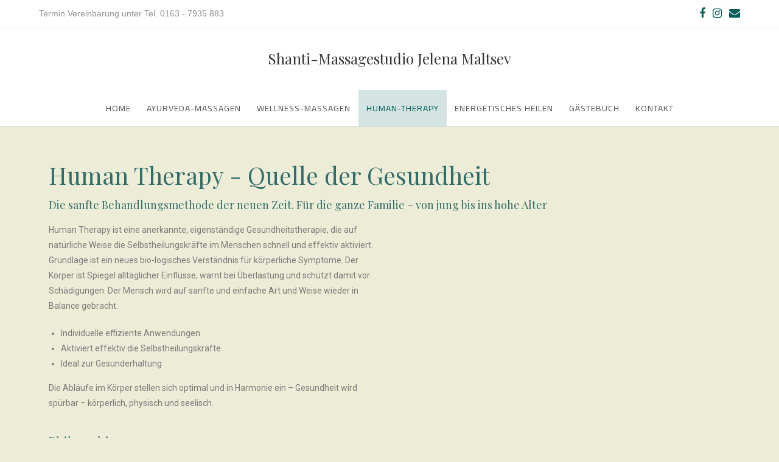

--- FILE ---
content_type: text/html
request_url: https://shanti-massagestudio.de/humantherapie/
body_size: 12219
content:

<!DOCTYPE html>
<html class="html" lang="de-DE">
<head>
	<meta charset="UTF-8">
	<link rel="profile" href="http://gmpg.org/xfn/11">

	<title>Human-Therapy - Shanti-Massagestudio Jelena Maltsev</title>
<!-- Jetpack Site Verification Tags -->
<meta name="google-site-verification" content="gOponNXED-smdaix-Q0DVthTNCmecIiwzIZJI_6tkyI" />
<meta name="viewport" content="width=device-width, initial-scale=1">
<!-- This site is optimized with the Yoast SEO plugin v11.8 - https://yoast.com/wordpress/plugins/seo/ -->
<link rel="canonical" href="https://shanti-massagestudio.de/humantherapie/" />
<meta property="og:locale" content="de_DE" />
<meta property="og:type" content="article" />
<meta property="og:title" content="Human-Therapy - Shanti-Massagestudio Jelena Maltsev" />
<meta property="og:description" content="Human Therapy &#8211; Quelle der Gesundheit Die sanfte Behandlungsmethode der neuen Zeit. Für die ganze Familie – von jung bis ins hohe Alter Human Therapy ist eine anerkannte, eigenständige Gesundheitstherapie, die auf natürliche Weise die Selbstheilungskräfte im Menschen schnell und effektiv aktiviert. Grundlage ist ein neues bio-logisches Verständnis für körperliche Symptome. Der Körper ist Spiegel &hellip;" />
<meta property="og:url" content="https://shanti-massagestudio.de/humantherapie/" />
<meta property="og:site_name" content="Shanti-Massagestudio Jelena Maltsev" />
<meta name="twitter:card" content="summary" />
<meta name="twitter:description" content="Human Therapy &#8211; Quelle der Gesundheit Die sanfte Behandlungsmethode der neuen Zeit. Für die ganze Familie – von jung bis ins hohe Alter Human Therapy ist eine anerkannte, eigenständige Gesundheitstherapie, die auf natürliche Weise die Selbstheilungskräfte im Menschen schnell und effektiv aktiviert. Grundlage ist ein neues bio-logisches Verständnis für körperliche Symptome. Der Körper ist Spiegel [&hellip;]" />
<meta name="twitter:title" content="Human-Therapy - Shanti-Massagestudio Jelena Maltsev" />
<script type='application/ld+json' class='yoast-schema-graph yoast-schema-graph--main'>{"@context":"https://schema.org","@graph":[{"@type":["Person","Organization"],"@id":"https://shanti-massagestudio.de/#/schema/person/01a0202d18516137a6f9d6eb8858b7d8","name":"adminelena","image":{"@type":"ImageObject","@id":"https://shanti-massagestudio.de/#personlogo","url":"https://i0.wp.com/shanti-massagestudio.de/wp-content/uploads/2018/07/IMG_20180526_164308.jpg?fit=1198%2C1598&ssl=1","width":1198,"height":1598,"caption":"adminelena"},"logo":{"@id":"https://shanti-massagestudio.de/#personlogo"},"sameAs":[]},{"@type":"WebSite","@id":"https://shanti-massagestudio.de/#website","url":"https://shanti-massagestudio.de/","name":"Shanti-Massagestudio Jelena Maltsev","publisher":{"@id":"https://shanti-massagestudio.de/#/schema/person/01a0202d18516137a6f9d6eb8858b7d8"},"potentialAction":{"@type":"SearchAction","target":"https://shanti-massagestudio.de/?s={search_term_string}","query-input":"required name=search_term_string"}},{"@type":"WebPage","@id":"https://shanti-massagestudio.de/humantherapie/#webpage","url":"https://shanti-massagestudio.de/humantherapie/","inLanguage":"de-DE","name":"Human-Therapy - Shanti-Massagestudio Jelena Maltsev","isPartOf":{"@id":"https://shanti-massagestudio.de/#website"},"datePublished":"2019-06-10T13:00:42+00:00","dateModified":"2025-05-18T14:36:23+00:00"}]}</script>
<!-- / Yoast SEO plugin. -->

<link rel='dns-prefetch' href='//s0.wp.com' />
<link rel='dns-prefetch' href='//secure.gravatar.com' />
<link rel='dns-prefetch' href='//fonts.googleapis.com' />
<link rel='dns-prefetch' href='//s.w.org' />
<link rel="alternate" type="application/rss+xml" title="Shanti-Massagestudio Jelena Maltsev &raquo; Feed" href="https://shanti-massagestudio.de/feed/" />
<link rel="alternate" type="application/rss+xml" title="Shanti-Massagestudio Jelena Maltsev &raquo; Kommentar-Feed" href="https://shanti-massagestudio.de/comments/feed/" />
		<script type="text/javascript">
			window._wpemojiSettings = {"baseUrl":"https:\/\/s.w.org\/images\/core\/emoji\/12.0.0-1\/72x72\/","ext":".png","svgUrl":"https:\/\/s.w.org\/images\/core\/emoji\/12.0.0-1\/svg\/","svgExt":".svg","source":{"concatemoji":"https:\/\/shanti-massagestudio.de\/wp-includes\/js\/wp-emoji-release.min.js?ver=5.2.2"}};
			!function(a,b,c){function d(a,b){var c=String.fromCharCode;l.clearRect(0,0,k.width,k.height),l.fillText(c.apply(this,a),0,0);var d=k.toDataURL();l.clearRect(0,0,k.width,k.height),l.fillText(c.apply(this,b),0,0);var e=k.toDataURL();return d===e}function e(a){var b;if(!l||!l.fillText)return!1;switch(l.textBaseline="top",l.font="600 32px Arial",a){case"flag":return!(b=d([55356,56826,55356,56819],[55356,56826,8203,55356,56819]))&&(b=d([55356,57332,56128,56423,56128,56418,56128,56421,56128,56430,56128,56423,56128,56447],[55356,57332,8203,56128,56423,8203,56128,56418,8203,56128,56421,8203,56128,56430,8203,56128,56423,8203,56128,56447]),!b);case"emoji":return b=d([55357,56424,55356,57342,8205,55358,56605,8205,55357,56424,55356,57340],[55357,56424,55356,57342,8203,55358,56605,8203,55357,56424,55356,57340]),!b}return!1}function f(a){var c=b.createElement("script");c.src=a,c.defer=c.type="text/javascript",b.getElementsByTagName("head")[0].appendChild(c)}var g,h,i,j,k=b.createElement("canvas"),l=k.getContext&&k.getContext("2d");for(j=Array("flag","emoji"),c.supports={everything:!0,everythingExceptFlag:!0},i=0;i<j.length;i++)c.supports[j[i]]=e(j[i]),c.supports.everything=c.supports.everything&&c.supports[j[i]],"flag"!==j[i]&&(c.supports.everythingExceptFlag=c.supports.everythingExceptFlag&&c.supports[j[i]]);c.supports.everythingExceptFlag=c.supports.everythingExceptFlag&&!c.supports.flag,c.DOMReady=!1,c.readyCallback=function(){c.DOMReady=!0},c.supports.everything||(h=function(){c.readyCallback()},b.addEventListener?(b.addEventListener("DOMContentLoaded",h,!1),a.addEventListener("load",h,!1)):(a.attachEvent("onload",h),b.attachEvent("onreadystatechange",function(){"complete"===b.readyState&&c.readyCallback()})),g=c.source||{},g.concatemoji?f(g.concatemoji):g.wpemoji&&g.twemoji&&(f(g.twemoji),f(g.wpemoji)))}(window,document,window._wpemojiSettings);
		</script>
		<style type="text/css">
img.wp-smiley,
img.emoji {
	display: inline !important;
	border: none !important;
	box-shadow: none !important;
	height: 1em !important;
	width: 1em !important;
	margin: 0 .07em !important;
	vertical-align: -0.1em !important;
	background: none !important;
	padding: 0 !important;
}
</style>
	<link rel='stylesheet' id='wp-block-library-css'  href='https://shanti-massagestudio.de/wp-includes/css/dist/block-library/style.min.css?ver=5.2.2' type='text/css' media='all' />
<link rel='stylesheet' id='wp-block-library-theme-css'  href='https://shanti-massagestudio.de/wp-includes/css/dist/block-library/theme.min.css?ver=5.2.2' type='text/css' media='all' />
<link rel='stylesheet' id='contact-form-7-css'  href='https://shanti-massagestudio.de/wp-content/plugins/contact-form-7/includes/css/styles.css?ver=5.1.4' type='text/css' media='all' />
<link rel='stylesheet' id='font-awesome-css'  href='https://shanti-massagestudio.de/wp-content/themes/oceanwp/assets/css/third/font-awesome.min.css?ver=4.7.0' type='text/css' media='all' />
<link rel='stylesheet' id='simple-line-icons-css'  href='https://shanti-massagestudio.de/wp-content/themes/oceanwp/assets/css/third/simple-line-icons.min.css?ver=2.4.0' type='text/css' media='all' />
<link rel='stylesheet' id='magnific-popup-css'  href='https://shanti-massagestudio.de/wp-content/themes/oceanwp/assets/css/third/magnific-popup.min.css?ver=1.0.0' type='text/css' media='all' />
<link rel='stylesheet' id='slick-css'  href='https://shanti-massagestudio.de/wp-content/themes/oceanwp/assets/css/third/slick.min.css?ver=1.6.0' type='text/css' media='all' />
<link rel='stylesheet' id='oceanwp-style-css'  href='https://shanti-massagestudio.de/wp-content/themes/oceanwp/assets/css/style.min.css?ver=1.6.10' type='text/css' media='all' />
<link rel='stylesheet' id='oceanwp-google-font-playfair-display-css'  href='//fonts.googleapis.com/css?family=Playfair+Display%3A100%2C200%2C300%2C400%2C500%2C600%2C700%2C800%2C900%2C100i%2C200i%2C300i%2C400i%2C500i%2C600i%2C700i%2C800i%2C900i&#038;subset=latin&#038;ver=5.2.2' type='text/css' media='all' />
<link rel='stylesheet' id='oceanwp-google-font-cairo-css'  href='//fonts.googleapis.com/css?family=Cairo%3A100%2C200%2C300%2C400%2C500%2C600%2C700%2C800%2C900%2C100i%2C200i%2C300i%2C400i%2C500i%2C600i%2C700i%2C800i%2C900i&#038;subset=latin&#038;ver=5.2.2' type='text/css' media='all' />
<link rel='stylesheet' id='elementor-icons-css'  href='https://shanti-massagestudio.de/wp-content/plugins/elementor/assets/lib/eicons/css/elementor-icons.min.css?ver=5.3.0' type='text/css' media='all' />
<link rel='stylesheet' id='elementor-animations-css'  href='https://shanti-massagestudio.de/wp-content/plugins/elementor/assets/lib/animations/animations.min.css?ver=2.6.8' type='text/css' media='all' />
<link rel='stylesheet' id='elementor-frontend-css'  href='https://shanti-massagestudio.de/wp-content/plugins/elementor/assets/css/frontend.min.css?ver=2.6.8' type='text/css' media='all' />
<link rel='stylesheet' id='elementor-global-css'  href='https://shanti-massagestudio.de/wp-content/uploads/elementor/css/global.css?ver=1565338850' type='text/css' media='all' />
<link rel='stylesheet' id='oe-widgets-style-css'  href='https://shanti-massagestudio.de/wp-content/plugins/ocean-extra/assets/css/widgets.css?ver=5.2.2' type='text/css' media='all' />
<link rel='stylesheet' id='social-logos-css'  href='https://shanti-massagestudio.de/wp-content/plugins/jetpack/_inc/social-logos/social-logos.min.css?ver=1' type='text/css' media='all' />
<link rel='stylesheet' id='google-fonts-1-css'  href='https://fonts.googleapis.com/css?family=Playfair+Display%3A100%2C100italic%2C200%2C200italic%2C300%2C300italic%2C400%2C400italic%2C500%2C500italic%2C600%2C600italic%2C700%2C700italic%2C800%2C800italic%2C900%2C900italic%7CRoboto%3A100%2C100italic%2C200%2C200italic%2C300%2C300italic%2C400%2C400italic%2C500%2C500italic%2C600%2C600italic%2C700%2C700italic%2C800%2C800italic%2C900%2C900italic&#038;ver=5.2.2' type='text/css' media='all' />
<link rel='stylesheet' id='jetpack_css-css'  href='https://shanti-massagestudio.de/wp-content/plugins/jetpack/css/jetpack.css?ver=7.6' type='text/css' media='all' />
<script type='text/javascript' src='https://shanti-massagestudio.de/wp-includes/js/jquery/jquery.js?ver=1.12.4-wp'></script>
<script type='text/javascript' src='https://shanti-massagestudio.de/wp-includes/js/jquery/jquery-migrate.min.js?ver=1.4.1'></script>
<script type='text/javascript'>
/* <![CDATA[ */
var wpgmza_google_api_status = {"message":"Enqueued","code":"ENQUEUED"};
/* ]]> */
</script>
<script type='text/javascript' src='https://shanti-massagestudio.de/wp-content/plugins/wp-google-maps/wpgmza_data.js?ver=5.2.2'></script>
<link rel='https://api.w.org/' href='https://shanti-massagestudio.de/wp-json/' />
<link rel="EditURI" type="application/rsd+xml" title="RSD" href="https://shanti-massagestudio.de/xmlrpc.php?rsd" />
<link rel="wlwmanifest" type="application/wlwmanifest+xml" href="https://shanti-massagestudio.de/wp-includes/wlwmanifest.xml" /> 
<meta name="generator" content="WordPress 5.2.2" />
<link rel='shortlink' href='https://wp.me/P6LO9j-d7' />
<link rel="alternate" type="application/json+oembed" href="https://shanti-massagestudio.de/wp-json/oembed/1.0/embed?url=https%3A%2F%2Fshanti-massagestudio.de%2Fhumantherapie%2F" />
<link rel="alternate" type="text/xml+oembed" href="https://shanti-massagestudio.de/wp-json/oembed/1.0/embed?url=https%3A%2F%2Fshanti-massagestudio.de%2Fhumantherapie%2F&#038;format=xml" />

<link rel='dns-prefetch' href='//v0.wordpress.com'/>
<link rel='dns-prefetch' href='//i0.wp.com'/>
<link rel='dns-prefetch' href='//i1.wp.com'/>
<link rel='dns-prefetch' href='//i2.wp.com'/>
<style type='text/css'>img#wpstats{display:none}</style><!-- OceanWP CSS -->
<style type="text/css">
/* General CSS */a:hover,a.light:hover,.theme-heading .text::before,#top-bar-content >a:hover,#top-bar-social li.oceanwp-email a:hover,#site-navigation-wrap .dropdown-menu >li >a:hover,#site-header.medium-header #medium-searchform button:hover,.oceanwp-mobile-menu-icon a:hover,.blog-entry.post .blog-entry-header .entry-title a:hover,.blog-entry.post .blog-entry-readmore a:hover,.blog-entry.thumbnail-entry .blog-entry-category a,ul.meta li a:hover,.dropcap,.single nav.post-navigation .nav-links .title,body .related-post-title a:hover,body #wp-calendar caption,body .contact-info-widget.default i,body .contact-info-widget.big-icons i,body .custom-links-widget .oceanwp-custom-links li a:hover,body .custom-links-widget .oceanwp-custom-links li a:hover:before,body .posts-thumbnails-widget li a:hover,body .social-widget li.oceanwp-email a:hover,.comment-author .comment-meta .comment-reply-link,#respond #cancel-comment-reply-link:hover,#footer-widgets .footer-box a:hover,#footer-bottom a:hover,#footer-bottom #footer-bottom-menu a:hover,.sidr a:hover,.sidr-class-dropdown-toggle:hover,.sidr-class-menu-item-has-children.active >a,.sidr-class-menu-item-has-children.active >a >.sidr-class-dropdown-toggle,input[type=checkbox]:checked:before{color:rgba(0,94,88,0.7)}input[type="button"],input[type="reset"],input[type="submit"],button[type="submit"],.button,#site-navigation-wrap .dropdown-menu >li.btn >a >span,.thumbnail:hover i,.post-quote-content,.omw-modal .omw-close-modal,body .contact-info-widget.big-icons li:hover i,body div.wpforms-container-full .wpforms-form input[type=submit],body div.wpforms-container-full .wpforms-form button[type=submit],body div.wpforms-container-full .wpforms-form .wpforms-page-button{background-color:rgba(0,94,88,0.7)}.widget-title{border-color:rgba(0,94,88,0.7)}blockquote{border-color:rgba(0,94,88,0.7)}#searchform-dropdown{border-color:rgba(0,94,88,0.7)}.dropdown-menu .sub-menu{border-color:rgba(0,94,88,0.7)}.blog-entry.large-entry .blog-entry-readmore a:hover{border-color:rgba(0,94,88,0.7)}.oceanwp-newsletter-form-wrap input[type="email"]:focus{border-color:rgba(0,94,88,0.7)}.social-widget li.oceanwp-email a:hover{border-color:rgba(0,94,88,0.7)}#respond #cancel-comment-reply-link:hover{border-color:rgba(0,94,88,0.7)}body .contact-info-widget.big-icons li:hover i{border-color:rgba(0,94,88,0.7)}#footer-widgets .oceanwp-newsletter-form-wrap input[type="email"]:focus{border-color:rgba(0,94,88,0.7)}input[type="button"]:hover,input[type="reset"]:hover,input[type="submit"]:hover,button[type="submit"]:hover,input[type="button"]:focus,input[type="reset"]:focus,input[type="submit"]:focus,button[type="submit"]:focus,.button:hover,#site-navigation-wrap .dropdown-menu >li.btn >a:hover >span,.post-quote-author,.omw-modal .omw-close-modal:hover,body div.wpforms-container-full .wpforms-form input[type=submit]:hover,body div.wpforms-container-full .wpforms-form button[type=submit]:hover,body div.wpforms-container-full .wpforms-form .wpforms-page-button:hover{background-color:#005e58}body,.has-parallax-footer:not(.separate-layout) #main{background-color:#ededd7}body{background-position:top center}a:hover{color:#005e58}.boxed-layout #wrap,.boxed-layout .parallax-footer,.boxed-layout .owp-floating-bar{width:1566px}.boxed-layout #wrap,.separate-layout .content-area,.separate-layout .widget-area .sidebar-box,body.separate-blog.separate-layout #blog-entries >*,body.separate-blog.separate-layout .oceanwp-pagination,body.separate-blog.separate-layout .blog-entry.grid-entry .blog-entry-inner,.has-parallax-footer:not(.separate-layout) #main{background-color:#ededd0}.separate-layout .content-area,.separate-layout.content-left-sidebar .content-area,.content-both-sidebars.scs-style .content-area,.separate-layout.content-both-sidebars.ssc-style .content-area,body.separate-blog.separate-layout #blog-entries >*,body.separate-blog.separate-layout .oceanwp-pagination,body.separate-blog.separate-layout .blog-entry.grid-entry .blog-entry-inner{padding:0}.separate-layout.content-full-width .content-area{padding:0 !important}.container{width:1822px}@media only screen and (min-width:960px){.content-area,.content-left-sidebar .content-area{width:100%}}.page-header .page-header-title,.page-header.background-image-page-header .page-header-title{color:#ffffff}.site-breadcrumbs a:hover,.background-image-page-header .site-breadcrumbs a:hover{color:#005e58}body .theme-button,body input[type="submit"],body button[type="submit"],body button,body .button,body div.wpforms-container-full .wpforms-form input[type=submit],body div.wpforms-container-full .wpforms-form button[type=submit],body div.wpforms-container-full .wpforms-form .wpforms-page-button{background-color:#ffffff}body .theme-button:hover,body input[type="submit"]:hover,body button[type="submit"]:hover,body button:hover,body .button:hover,body div.wpforms-container-full .wpforms-form input[type=submit]:hover,body div.wpforms-container-full .wpforms-form input[type=submit]:active,body div.wpforms-container-full .wpforms-form button[type=submit]:hover,body div.wpforms-container-full .wpforms-form button[type=submit]:active,body div.wpforms-container-full .wpforms-form .wpforms-page-button:hover,body div.wpforms-container-full .wpforms-form .wpforms-page-button:active{background-color:#005e58}/* Top Bar CSS */#top-bar{padding:20px 0 20px 0}#top-bar-content a:hover,#top-bar-social-alt a:hover{color:#005e58}#top-bar-social li a{font-size:18px}#top-bar-social li a{color:#005e58}#top-bar-social li a:hover{color:#7f7f7f!important}/* Header CSS */#site-header{border-color:#d1d1d1}#site-header.medium-header #site-navigation-wrap .dropdown-menu >li >a{padding:0 5px 0 5px}#site-header.medium-header #site-navigation-wrap,#site-header.medium-header .oceanwp-mobile-menu-icon,.is-sticky #site-header.medium-header.is-transparent #site-navigation-wrap,.is-sticky #site-header.medium-header.is-transparent .oceanwp-mobile-menu-icon,#site-header.medium-header.is-transparent .is-sticky #site-navigation-wrap,#site-header.medium-header.is-transparent .is-sticky .oceanwp-mobile-menu-icon{background-color:#ffffff}#site-header.medium-header #medium-searchform button:hover{color:#004239}#site-header.has-header-media .overlay-header-media{background-color:#ffffff}@media (max-width:480px){#site-logo #site-logo-inner a img,#site-header.center-header #site-navigation-wrap .middle-site-logo a img{max-width:500px}}.effect-two #site-navigation-wrap .dropdown-menu >li >a.menu-link >span:after,.effect-eight #site-navigation-wrap .dropdown-menu >li >a.menu-link >span:before,.effect-eight #site-navigation-wrap .dropdown-menu >li >a.menu-link >span:after{background-color:#005e58}.effect-six #site-navigation-wrap .dropdown-menu >li >a.menu-link >span:before,.effect-six #site-navigation-wrap .dropdown-menu >li >a.menu-link >span:after{border-color:#005e58}.effect-ten #site-navigation-wrap .dropdown-menu >li >a.menu-link:hover >span,.effect-ten #site-navigation-wrap .dropdown-menu >li.sfHover >a.menu-link >span{-webkit-box-shadow:0 0 10px 4px #005e58;-moz-box-shadow:0 0 10px 4px #005e58;box-shadow:0 0 10px 4px #005e58}#site-navigation-wrap .dropdown-menu >li >a{padding:0 6px}#site-navigation-wrap .dropdown-menu >li >a:hover,.oceanwp-mobile-menu-icon a:hover,#searchform-header-replace-close:hover{color:#005e58}#site-navigation-wrap .dropdown-menu >.current-menu-item >a,#site-navigation-wrap .dropdown-menu >.current-menu-ancestor >a,#site-navigation-wrap .dropdown-menu >.current-menu-item >a:hover,#site-navigation-wrap .dropdown-menu >.current-menu-ancestor >a:hover{color:#005e58}#site-navigation-wrap .dropdown-menu >.current-menu-item >a,#site-navigation-wrap .dropdown-menu >.current-menu-ancestor >a,#site-navigation-wrap .dropdown-menu >.current-menu-item >a:hover,#site-navigation-wrap .dropdown-menu >.current-menu-ancestor >a:hover{background-color:rgba(0,94,88,0.17)}.dropdown-menu .sub-menu,#searchform-dropdown,.current-shop-items-dropdown{border-color:#005e58}.dropdown-menu ul >.current-menu-item >a.menu-link{color:rgba(0,94,88,0.17)}@media (max-width:480px){#top-bar-nav,#site-navigation-wrap,.oceanwp-social-menu,.after-header-content{display:none}.center-logo #site-logo{float:none;position:absolute;left:50%;padding:0;-webkit-transform:translateX(-50%);transform:translateX(-50%)}#site-header.center-header #site-logo,.oceanwp-mobile-menu-icon,#oceanwp-cart-sidebar-wrap{display:block}body.vertical-header-style #outer-wrap{margin:0 !important}#site-header.vertical-header{position:relative;width:100%;left:0 !important;right:0 !important}#site-header.vertical-header .has-template >#site-logo{display:block}#site-header.vertical-header #site-header-inner{display:-webkit-box;display:-webkit-flex;display:-ms-flexbox;display:flex;-webkit-align-items:center;align-items:center;padding:0;max-width:90%}#site-header.vertical-header #site-header-inner >*:not(.oceanwp-mobile-menu-icon){display:none}#site-header.vertical-header #site-header-inner >*{padding:0 !important}#site-header.vertical-header #site-header-inner #site-logo{display:block;margin:0;width:50%;text-align:left}body.rtl #site-header.vertical-header #site-header-inner #site-logo{text-align:right}#site-header.vertical-header #site-header-inner .oceanwp-mobile-menu-icon{width:50%;text-align:right}body.rtl #site-header.vertical-header #site-header-inner .oceanwp-mobile-menu-icon{text-align:left}#site-header.vertical-header .vertical-toggle,body.vertical-header-style.vh-closed #site-header.vertical-header .vertical-toggle{display:none}#site-logo.has-responsive-logo .custom-logo-link{display:none}#site-logo.has-responsive-logo .responsive-logo-link{display:block}.is-sticky #site-logo.has-sticky-logo .responsive-logo-link{display:none}.is-sticky #site-logo.has-responsive-logo .sticky-logo-link{display:block}#top-bar.has-no-content #top-bar-social.top-bar-left,#top-bar.has-no-content #top-bar-social.top-bar-right{position:inherit;left:auto;right:auto;float:none;height:auto;line-height:1.5em;margin-top:0;text-align:center}#top-bar.has-no-content #top-bar-social li{float:none;display:inline-block}.owp-cart-overlay,#side-panel-wrap a.side-panel-btn{display:none !important}}/* Footer Widgets CSS */#footer-widgets{background-color:#024740}#footer-widgets,#footer-widgets p,#footer-widgets li a:before,#footer-widgets .contact-info-widget span.oceanwp-contact-title,#footer-widgets .recent-posts-date,#footer-widgets .recent-posts-comments,#footer-widgets .widget-recent-posts-icons li .fa{color:#ffffff}#footer-widgets .footer-box a:hover,#footer-widgets a:hover{color:#dd9221}/* Footer Bottom CSS */#footer-bottom{background-color:#01352f}#footer-bottom,#footer-bottom p{color:#ffffff}#footer-bottom a:hover,#footer-bottom #footer-bottom-menu a:hover{color:#dd9e40}/* Typography CSS */#site-logo a.site-logo-text{font-family:Playfair Display;font-size:24px}#top-bar-content,#top-bar-social-alt{font-weight:400;font-size:14px;line-height:0.3}#site-navigation-wrap .dropdown-menu >li >a,#site-header.full_screen-header .fs-dropdown-menu >li >a,#site-header.top-header #site-navigation-wrap .dropdown-menu >li >a,#site-header.center-header #site-navigation-wrap .dropdown-menu >li >a,#site-header.medium-header #site-navigation-wrap .dropdown-menu >li >a,.oceanwp-mobile-menu-icon a{font-family:Cairo;font-size:14px;letter-spacing:1px}.page-header .page-header-title,.page-header.background-image-page-header .page-header-title{line-height:1}.sidebar-box .widget-title{font-size:12px}#footer-widgets .footer-box .widget-title{font-size:14px}
</style></head>

<body class="page-template-default page page-id-813 wp-embed-responsive oceanwp-theme fullscreen-mobile medium-header-style content-full-width content-max-width has-topbar page-header-disabled elementor-default elementor-page elementor-page-813">

	
	<div id="outer-wrap" class="site clr">

		
		<div id="wrap" class="clr">

			

<div id="top-bar-wrap" class="clr">

	<div id="top-bar" class="clr container">

		
		<div id="top-bar-inner" class="clr">

			
    <div id="top-bar-content" class="clr has-content top-bar-left">

        
        
            
                <span class="topbar-content">

                    Termin Vereinbarung unter Tel. 0163 - 7935 883
                </span>

            
    </div><!-- #top-bar-content -->



<div id="top-bar-social" class="clr top-bar-right">

	<ul class="clr">

		<li class="oceanwp-facebook"><a href="https://www.facebook.com" title="Facebook" target="_blank"><span class="fa fa-facebook"></span></a></li><li class="oceanwp-instagram"><a href="https://www.instagram.com" title="Instagram" target="_blank"><span class="fa fa-instagram"></span></a></li><li class="oceanwp-email"><a href="mailto:&#115;ha&#110;&#116;&#105;&#46;mas&#115;&#97;g&#101;s&#116;&#117;di&#111;&#64;gm&#97;i&#108;.&#99;&#111;m" title="E-Mail" target="_self"><span class="fa fa-envelope"></span></a></li>
	</ul>

</div><!-- #top-bar-social -->
		</div><!-- #top-bar-inner -->

		
	</div><!-- #top-bar -->

</div><!-- #top-bar-wrap -->


			
<header id="site-header" class="medium-header effect-ten clr" data-height="55">

	
		

<div id="site-header-inner" class="clr">

	
		<div class="top-header-wrap clr">
			<div class="container clr">
				<div class="top-header-inner clr">

					
						<div class="top-col clr col-1 logo-col">

							

<div id="site-logo" class="clr">

	
	<div id="site-logo-inner" class="clr">

		
			<a href="https://shanti-massagestudio.de/" rel="home" class="site-title site-logo-text">Shanti-Massagestudio Jelena Maltsev</a>

		
	</div><!-- #site-logo-inner -->

	
	
</div><!-- #site-logo -->


						</div>

					
				</div>
			</div>
		</div>

	
	<div class="bottom-header-wrap clr">

					<div id="site-navigation-wrap" class="no-top-border clr center-menu">
		
			
							<div class="container clr">
			
			<nav id="site-navigation" class="navigation main-navigation clr">

				<ul id="menu-header" class="main-menu dropdown-menu sf-menu"><li id="menu-item-719" class="menu-item menu-item-type-post_type menu-item-object-page menu-item-home menu-item-719"><a href="https://shanti-massagestudio.de/" class="menu-link"><span class="text-wrap">Home</span></a></li><li id="menu-item-717" class="menu-item menu-item-type-post_type menu-item-object-page menu-item-717"><a href="https://shanti-massagestudio.de/ayurveda-massagen/" class="menu-link"><span class="text-wrap">Ayurveda-Massagen</span></a></li><li id="menu-item-1124" class="menu-item menu-item-type-post_type menu-item-object-page menu-item-1124"><a href="https://shanti-massagestudio.de/wellness-massagen/" class="menu-link"><span class="text-wrap">Wellness-Massagen</span></a></li><li id="menu-item-821" class="menu-item menu-item-type-post_type menu-item-object-page current-menu-item page_item page-item-813 current_page_item menu-item-821"><a href="https://shanti-massagestudio.de/humantherapie/" class="menu-link"><span class="text-wrap">Human-Therapy</span></a></li><li id="menu-item-820" class="menu-item menu-item-type-post_type menu-item-object-page menu-item-820"><a href="https://shanti-massagestudio.de/energetische-behandlungen/" class="menu-link"><span class="text-wrap">Energetisches Heilen</span></a></li><li id="menu-item-720" class="menu-item menu-item-type-post_type menu-item-object-page menu-item-720"><a href="https://shanti-massagestudio.de/gaestebuch/" class="menu-link"><span class="text-wrap">Gästebuch</span></a></li><li id="menu-item-721" class="menu-item menu-item-type-post_type menu-item-object-page menu-item-721"><a href="https://shanti-massagestudio.de/oeffnungszeiten-preise/" class="menu-link"><span class="text-wrap">Kontakt</span></a></li></ul>
			</nav><!-- #site-navigation -->

							</div>
			
			
					</div><!-- #site-navigation-wrap -->
		
		
	
		
	<div class="oceanwp-mobile-menu-icon clr mobile-right">

		
		
		
		<a href="#" class="mobile-menu">
							<i class="fa fa-bars"></i>
							<span class="oceanwp-text">Menü</span>

						</a>

		
		
		
	</div><!-- #oceanwp-mobile-menu-navbar -->


		
	</div>

</div><!-- #site-header-inner -->


				
	
</header><!-- #site-header -->


						
			<main id="main" class="site-main clr">

				
	
	<div id="content-wrap" class="container clr">

		
		<div id="primary" class="content-area clr">

			
			<div id="content" class="site-content clr">

				
				
<article class="single-page-article clr">

	
<div class="entry clr">
				<div data-elementor-type="post" data-elementor-id="813" class="elementor elementor-813" data-elementor-settings="[]">
			<div class="elementor-inner">
				<div class="elementor-section-wrap">
							<section class="elementor-element elementor-element-742f6bf elementor-section-boxed elementor-section-height-default elementor-section-height-default elementor-section elementor-top-section" data-id="742f6bf" data-element_type="section">
						<div class="elementor-container elementor-column-gap-default">
				<div class="elementor-row">
				<div class="elementor-element elementor-element-99084d5 elementor-column elementor-col-100 elementor-top-column" data-id="99084d5" data-element_type="column">
			<div class="elementor-column-wrap  elementor-element-populated">
					<div class="elementor-widget-wrap">
				<div class="elementor-element elementor-element-a0a6687 elementor-widget elementor-widget-heading" data-id="a0a6687" data-element_type="widget" data-widget_type="heading.default">
				<div class="elementor-widget-container">
			<h1 class="elementor-heading-title elementor-size-xl">Human Therapy - Quelle der Gesundheit</h1>		</div>
				</div>
						</div>
			</div>
		</div>
						</div>
			</div>
		</section>
				<section class="elementor-element elementor-element-716b80c elementor-section-boxed elementor-section-height-default elementor-section-height-default elementor-section elementor-top-section" data-id="716b80c" data-element_type="section">
						<div class="elementor-container elementor-column-gap-default">
				<div class="elementor-row">
				<div class="elementor-element elementor-element-cf9002a elementor-column elementor-col-100 elementor-top-column" data-id="cf9002a" data-element_type="column">
			<div class="elementor-column-wrap  elementor-element-populated">
					<div class="elementor-widget-wrap">
				<div class="elementor-element elementor-element-3ff6c2a elementor-widget elementor-widget-heading" data-id="3ff6c2a" data-element_type="widget" data-widget_type="heading.default">
				<div class="elementor-widget-container">
			<h3 class="elementor-heading-title elementor-size-default">Die sanfte Behandlungsmethode der neuen Zeit. Für die ganze Familie – von jung bis ins hohe Alter</h3>		</div>
				</div>
						</div>
			</div>
		</div>
						</div>
			</div>
		</section>
				<section class="elementor-element elementor-element-c0a702e elementor-section-boxed elementor-section-height-default elementor-section-height-default elementor-section elementor-top-section" data-id="c0a702e" data-element_type="section">
						<div class="elementor-container elementor-column-gap-default">
				<div class="elementor-row">
				<div class="elementor-element elementor-element-2d02433 elementor-column elementor-col-50 elementor-top-column" data-id="2d02433" data-element_type="column">
			<div class="elementor-column-wrap  elementor-element-populated">
					<div class="elementor-widget-wrap">
				<div class="elementor-element elementor-element-7df55ba elementor-widget elementor-widget-text-editor" data-id="7df55ba" data-element_type="widget" data-widget_type="text-editor.default">
				<div class="elementor-widget-container">
					<div class="elementor-text-editor elementor-clearfix"><p>Human Therapy ist eine anerkannte, eigenständige Gesundheitstherapie, die auf natürliche Weise die Selbstheilungskräfte im Menschen schnell und effektiv aktiviert. Grundlage ist ein neues bio-logisches Verständnis für körperliche Symptome. Der Körper ist Spiegel alltäglicher Einflüsse, warnt bei Überlastung und schützt damit vor Schädigungen. Der Mensch wird auf sanfte und einfache Art und Weise wieder in Balance gebracht.</p><ul><li>Individuelle effiziente Anwendungen</li><li>Aktiviert effektiv die Selbstheilungskräfte</li><li>Ideal zur Gesunderhaltung</li></ul><p>Die Abläufe im Körper stellen sich optimal und in Harmonie ein – Gesundheit wird spürbar – körperlich, physisch und seelisch.</p></div>
				</div>
				</div>
						</div>
			</div>
		</div>
				<div class="elementor-element elementor-element-4dd8f5a elementor-column elementor-col-50 elementor-top-column" data-id="4dd8f5a" data-element_type="column">
			<div class="elementor-column-wrap  elementor-element-populated">
					<div class="elementor-widget-wrap">
				<div class="elementor-element elementor-element-100be6e elementor-widget elementor-widget-text-editor" data-id="100be6e" data-element_type="widget" data-widget_type="text-editor.default">
				<div class="elementor-widget-container">
					<div class="elementor-text-editor elementor-clearfix"></div>
				</div>
				</div>
						</div>
			</div>
		</div>
						</div>
			</div>
		</section>
				<section class="elementor-element elementor-element-f71c121 elementor-section-boxed elementor-section-height-default elementor-section-height-default elementor-section elementor-top-section" data-id="f71c121" data-element_type="section">
						<div class="elementor-container elementor-column-gap-default">
				<div class="elementor-row">
				<div class="elementor-element elementor-element-43168e7 elementor-column elementor-col-100 elementor-top-column" data-id="43168e7" data-element_type="column">
			<div class="elementor-column-wrap  elementor-element-populated">
					<div class="elementor-widget-wrap">
				<div class="elementor-element elementor-element-5780551 elementor-widget elementor-widget-heading" data-id="5780551" data-element_type="widget" data-widget_type="heading.default">
				<div class="elementor-widget-container">
			<h2 class="elementor-heading-title elementor-size-default">Philosophie</h2>		</div>
				</div>
						</div>
			</div>
		</div>
						</div>
			</div>
		</section>
				<section class="elementor-element elementor-element-ed9bdf4 elementor-section-boxed elementor-section-height-default elementor-section-height-default elementor-section elementor-top-section" data-id="ed9bdf4" data-element_type="section">
						<div class="elementor-container elementor-column-gap-default">
				<div class="elementor-row">
				<div class="elementor-element elementor-element-e61d6c6 elementor-column elementor-col-100 elementor-top-column" data-id="e61d6c6" data-element_type="column">
			<div class="elementor-column-wrap  elementor-element-populated">
					<div class="elementor-widget-wrap">
				<div class="elementor-element elementor-element-587746c elementor-widget elementor-widget-text-editor" data-id="587746c" data-element_type="widget" data-widget_type="text-editor.default">
				<div class="elementor-widget-container">
					<div class="elementor-text-editor elementor-clearfix"><p>Der Körper ist Spiegel unserer Einflüsse. Maßgeblich für unsere Gesundheit ist die Summe aller positiven und negativen alltäglichen Einflüsse. Symbolisch ein leeres Wasserglas für die frei verfügbare Energie eines Menschen. Das Glas ist bei jedem gleich groß – unabhängig von Alter, Geschlecht und Größe. Die Füllstandshöhe im Wasserglas ist das Maß Ihrer Gesundheit.</p><p>Negative Ereignisse wie körperliche Überanstrengung, Probleme und Sorgen in der Familie, Stress im Alltag, Konflikte, Mobbing in der Schule und Arbeit … sind z.B. Einflüsse, die Ihr Wasserglas füllen. Ein Glas läuft über, wenn die Summe der negativen Einflüsse zu viel wird. Reaktionen des Körpers, wie z.B. Spannung und Schmerz, sind zur Warnung notwendig.</p><p>Human Therapy löst die Spannungen natürlich. Das Glas wird effektiv und nachhaltig geleert. Die neu freigesetzte Energie bewirkt Wohlbefinden und Gesundheit.</p><p>Positive Auswirkungen:</p><ul><li>Selbstbewußtsein steigern</li><li>Flexibilität ausbauen</li><li>Lebensfreue Leben</li></ul><p>Selbstbestimmte Handlungsfähigkeit schafft Freiraum für Familie, Partnerschaft, Freunde, Arbeit und Finanzen.</p><p>Berührt wird mit Händen und Worten.</p></div>
				</div>
				</div>
						</div>
			</div>
		</div>
						</div>
			</div>
		</section>
				<section class="elementor-element elementor-element-58da43a elementor-section-boxed elementor-section-height-default elementor-section-height-default elementor-section elementor-top-section" data-id="58da43a" data-element_type="section">
						<div class="elementor-container elementor-column-gap-default">
				<div class="elementor-row">
				<div class="elementor-element elementor-element-5b0849e elementor-column elementor-col-100 elementor-top-column" data-id="5b0849e" data-element_type="column">
			<div class="elementor-column-wrap  elementor-element-populated">
					<div class="elementor-widget-wrap">
				<div class="elementor-element elementor-element-938e5f1 elementor-widget elementor-widget-heading" data-id="938e5f1" data-element_type="widget" data-widget_type="heading.default">
				<div class="elementor-widget-container">
			<h2 class="elementor-heading-title elementor-size-default">Anwendung</h2>		</div>
				</div>
						</div>
			</div>
		</div>
						</div>
			</div>
		</section>
				<section class="elementor-element elementor-element-abc1e6e elementor-section-boxed elementor-section-height-default elementor-section-height-default elementor-section elementor-top-section" data-id="abc1e6e" data-element_type="section">
						<div class="elementor-container elementor-column-gap-default">
				<div class="elementor-row">
				<div class="elementor-element elementor-element-5c5cf20 elementor-column elementor-col-100 elementor-top-column" data-id="5c5cf20" data-element_type="column">
			<div class="elementor-column-wrap  elementor-element-populated">
					<div class="elementor-widget-wrap">
				<div class="elementor-element elementor-element-e2485ac elementor-widget elementor-widget-text-editor" data-id="e2485ac" data-element_type="widget" data-widget_type="text-editor.default">
				<div class="elementor-widget-container">
					<div class="elementor-text-editor elementor-clearfix"><p>Die Anwendung ist natürlich, positiv und nachhaltig. Die Effektivität basiert auf einer manuellen Körper-Punkt-Aktivierung, kombiniert mit kraftvollen Mentaltechniken.</p><p><strong>Natürlich:</strong> Feine, gezielte Impulse werden über bestimmte Muskeln und Sehnen mit den Fingern ausgeführt. Nach dieser Aktivierung reguliert sich der Körper in individuellen Pausen in sein Gleichgewicht.</p><p>Die Anwendung kann auf der Kleidung ausgeführt werden.</p><p><strong>Positiv: </strong>Neu freigesetzte Kraft bewirkt positive Lösungen. Gesundheit entsteht in einer natürlichen Ordnung</p><p><strong>Nachhaltig: </strong>Neue Freiräume genießen, innere Ruhe und Gelassenheit leben, eigene Kraft und Energie spüren.</p></div>
				</div>
				</div>
						</div>
			</div>
		</div>
						</div>
			</div>
		</section>
				<section class="elementor-element elementor-element-906792d elementor-section-boxed elementor-section-height-default elementor-section-height-default elementor-section elementor-top-section" data-id="906792d" data-element_type="section">
						<div class="elementor-container elementor-column-gap-default">
				<div class="elementor-row">
				<div class="elementor-element elementor-element-af50b12 elementor-column elementor-col-100 elementor-top-column" data-id="af50b12" data-element_type="column">
			<div class="elementor-column-wrap  elementor-element-populated">
					<div class="elementor-widget-wrap">
				<div class="elementor-element elementor-element-3e328b5 elementor-widget elementor-widget-heading" data-id="3e328b5" data-element_type="widget" data-widget_type="heading.default">
				<div class="elementor-widget-container">
			<h2 class="elementor-heading-title elementor-size-default">Wirkungsbereiche</h2>		</div>
				</div>
						</div>
			</div>
		</div>
						</div>
			</div>
		</section>
				<section class="elementor-element elementor-element-d1051c7 elementor-section-boxed elementor-section-height-default elementor-section-height-default elementor-section elementor-top-section" data-id="d1051c7" data-element_type="section">
						<div class="elementor-container elementor-column-gap-default">
				<div class="elementor-row">
				<div class="elementor-element elementor-element-7705ab2 elementor-column elementor-col-100 elementor-top-column" data-id="7705ab2" data-element_type="column">
			<div class="elementor-column-wrap  elementor-element-populated">
					<div class="elementor-widget-wrap">
				<div class="elementor-element elementor-element-ab6ed29 elementor-widget elementor-widget-text-editor" data-id="ab6ed29" data-element_type="widget" data-widget_type="text-editor.default">
				<div class="elementor-widget-container">
					<div class="elementor-text-editor elementor-clearfix"><p>Einflussbereiche am und im Körper. Human Therapy fördert die Lebensqualität, das Wohlbefinden und die Gesundheit z.B. in folgenden Körperbereichen:</p><ul><li>Kopf:</li><li>Augen und Ohren</li><li>Nase und Nasennebenhöhlen</li><li>Mund, Kiefer, Gaumen, Rachen</li><li>Oberkörper:</li><li>Nacken, Schulter und Rücken</li><li>Arme und Hände</li><li>Becken, Hüfte und Leiste</li><li>Beine</li><li>Ober- und Unterschenkel</li><li>Knie, Knöchel und Füße</li><li>Stressregulation</li><li>körperlich, psychisch und seelisch</li><li>Positive Stimulation</li><li>Herz, Lunge, Magen, Leber und Galle</li><li>Bauchspeicheldrüse und Milz</li><li>Blase und Nieren</li><li>Dünn- und Dickdarm</li><li>Lymphflussaktivierung im gesamten Körper</li></ul><p> </p><ul><li>Entspannung und Handlungsfähigkeit im Alltag</li><li>Leistungssteigerung in vielen Bereichen (Beruf, Schule, Sport etc.)</li><li>Positive Regulation der Rhythmen von Schlaf, Herz, Atmung und Verdauung</li><li>Stabilisierung und Erweiterung der Konzentrationsfähigkeit in jedem Alter.</li><li>Human Therapy wirkt natürlich, positiv und nachhaltig</li><li>Gemeinsam die persönliche Kraft entwickeln. Gesundheit genießen, Freiraum nutzen für individuelle Ziele und Wünsche.</li><li>Gesundheit erlangen</li><li>Selbstbewusstsein steigern</li><li>Flexibilität ausbauen</li><li>Stabilität festigen</li><li>Innere Ruhe und Gelassenheit leben</li><li>Neue Dynamik, Kraft und Energie spüren</li></ul></div>
				</div>
				</div>
						</div>
			</div>
		</div>
						</div>
			</div>
		</section>
						</div>
			</div>
		</div>
		<div class="sharedaddy sd-sharing-enabled"><div class="robots-nocontent sd-block sd-social sd-social-icon sd-sharing"><h3 class="sd-title">Sharen mit:</h3><div class="sd-content"><ul><li class="share-twitter"><a rel="nofollow noopener noreferrer" data-shared="sharing-twitter-813" class="share-twitter sd-button share-icon no-text" href="https://shanti-massagestudio.de/humantherapie/?share=twitter" target="_blank" title="Klick, um über Twitter zu teilen"><span></span><span class="sharing-screen-reader-text">Klick, um über Twitter zu teilen (Wird in neuem Fenster geöffnet)</span></a></li><li class="share-facebook"><a rel="nofollow noopener noreferrer" data-shared="sharing-facebook-813" class="share-facebook sd-button share-icon no-text" href="https://shanti-massagestudio.de/humantherapie/?share=facebook" target="_blank" title="Klick, um auf Facebook zu teilen"><span></span><span class="sharing-screen-reader-text">Klick, um auf Facebook zu teilen (Wird in neuem Fenster geöffnet)</span></a></li><li class="share-end"></li></ul></div></div></div>	</div> 
</article>
				
			</div><!-- #content -->

			
		</div><!-- #primary -->

		
	</div><!-- #content-wrap -->

	

        </main><!-- #main -->

        
        
        
            
<footer id="footer" class="site-footer">

    
    <div id="footer-inner" class="clr">

        

<div id="footer-widgets" class="oceanwp-row clr">

	
	<div class="footer-widgets-inner container">

        			<div class="footer-box span_1_of_4 col col-1">
				<div id="text-8" class="footer-widget widget_text clr"><h4 class="widget-title">Links</h4>			<div class="textwidget"><p><a href="http://shanti-massagestudio.de/impressum/">Impressum</a><br />
<a href="http://shanti-massagestudio.de/impressum/">Datenschutz</a><br />
<a href="http://shanti-massagestudio.de/impressum/">Cookies</a><br />
<a href="http://shanti-massagestudio.de/oeffnungszeiten-preise/">Kontakt</a></p>
<p>&nbsp;</p>
</div>
		</div>			</div><!-- .footer-one-box -->

							<div class="footer-box span_1_of_4 col col-2">
					<div id="text-11" class="footer-widget widget_text clr"><h4 class="widget-title">Öffnungszeiten</h4>			<div class="textwidget"><p>Mo, Di, Do, Fr<br />
von 9 &#8211; 17:30 Uhr<br />
Mi, Sa, So &#8211; Frei</p>
</div>
		</div>				</div><!-- .footer-one-box -->
						
							<div class="footer-box span_1_of_4 col col-3 ">
					<div id="text-10" class="footer-widget widget_text clr"><h4 class="widget-title">Kontakt</h4>			<div class="textwidget"><p>Shanti Massagen<br />
Am Spielacker 32<br />
63571 Gelnhausen<br />
Mob. 0163 &#8211; 793 5883</p>
<p>im Tusculum</p>
<p>Fitness &amp; Wellness</p>
</div>
		</div>				</div><!-- .footer-one-box -->
			
							<div class="footer-box span_1_of_4 col col-4">
					<div id="text-6" class="footer-widget widget_text clr"><h4 class="widget-title">Ratgeber</h4>			<div class="textwidget"><p><a href="http://shanti-massagestudio.de/so-ernaehren-sich-ayurveda-vata-typen-richtig/">für Vata-Typen</a><br />
<a href="http://shanti-massagestudio.de/so-ernaehren-sich-pitta-typen-richtig/">für Pitta-Typen</a><br />
<a href="http://shanti-massagestudio.de/so-ernaehren-sich-kapha-typen-richtig/">für Kapha-Typen</a><br />
<a href="http://shanti-massagestudio.de/zitronenwasser-trinken-am-besten-taeglich/">Zitronenwasser trinken</a><br />
<a href="http://shanti-massagestudio.de/ratgeber-2/">Goldene Milch</a><br />
<a href="http://shanti-massagestudio.de/fruehlingszeit-ist-kaphazeit/">Frühlingszeit</a><br />
<a href="http://shanti-massagestudio.de/sommerzeit-ist-pittazeit/">Sommerzeit</a><br />
<a href="http://shanti-massagestudio.de/im-herbst-beginnt-die-vata-zeit/">Herbstzeit</a></p>
</div>
		</div>				</div><!-- .footer-box -->
			
		
	</div><!-- .container -->

	
</div><!-- #footer-widgets -->



<div id="footer-bottom" class="clr no-footer-nav">

	
	<div id="footer-bottom-inner" class="container clr">

		
		
			<div id="copyright" class="clr" role="contentinfo">
				Copyright © 2019 Shanti-Massagestudio, Jelena Maltsev
			</div><!-- #copyright -->

		
	</div><!-- #footer-bottom-inner -->

	
</div><!-- #footer-bottom -->

        
    </div><!-- #footer-inner -->

    
</footer><!-- #footer -->            
        
                        
    </div><!-- #wrap -->

    
</div><!-- #outer-wrap -->



<a id="scroll-top" class="scroll-top-right" href="#"><span class="fa fa-angle-double-up"></span></a>



<div id="mobile-fullscreen" class="clr">

	<div id="mobile-fullscreen-inner" class="clr">

		<a href="#" class="close">
			<div class="close-icon-wrap">
				<div class="close-icon-inner"></div>
			</div>
		</a>

		<nav class="clr">

			
	<div id="mobile-nav" class="navigation clr">

		<ul id="menu-header-1" class="menu"><li class="menu-item menu-item-type-post_type menu-item-object-page menu-item-home menu-item-719"><a href="https://shanti-massagestudio.de/">Home</a></li>
<li class="menu-item menu-item-type-post_type menu-item-object-page menu-item-717"><a href="https://shanti-massagestudio.de/ayurveda-massagen/">Ayurveda-Massagen</a></li>
<li class="menu-item menu-item-type-post_type menu-item-object-page menu-item-1124"><a href="https://shanti-massagestudio.de/wellness-massagen/">Wellness-Massagen</a></li>
<li class="menu-item menu-item-type-post_type menu-item-object-page current-menu-item page_item page-item-813 current_page_item menu-item-821"><a href="https://shanti-massagestudio.de/humantherapie/" aria-current="page">Human-Therapy</a></li>
<li class="menu-item menu-item-type-post_type menu-item-object-page menu-item-820"><a href="https://shanti-massagestudio.de/energetische-behandlungen/">Energetisches Heilen</a></li>
<li class="menu-item menu-item-type-post_type menu-item-object-page menu-item-720"><a href="https://shanti-massagestudio.de/gaestebuch/">Gästebuch</a></li>
<li class="menu-item menu-item-type-post_type menu-item-object-page menu-item-721"><a href="https://shanti-massagestudio.de/oeffnungszeiten-preise/">Kontakt</a></li>
</ul>
	</div>


<div id="mobile-search" class="clr">
	<form method="get" action="https://shanti-massagestudio.de/" class="header-searchform">
		<input type="search" name="s" value="" autocomplete="off" />
					<label>Type your search<span><i></i><i></i><i></i></span></label>
							<input type="hidden" name="post_type" value="page">
			</form>
</div>
		</nav>

	</div>

</div>
	<div style="display:none">
	</div>

	<script type="text/javascript">
		window.WPCOM_sharing_counts = {"https:\/\/shanti-massagestudio.de\/humantherapie\/":813};
	</script>
				<script type='text/javascript' src='https://shanti-massagestudio.de/wp-content/plugins/jetpack/_inc/build/photon/photon.min.js?ver=20190201'></script>
<script type='text/javascript'>
/* <![CDATA[ */
var wpcf7 = {"apiSettings":{"root":"https:\/\/shanti-massagestudio.de\/wp-json\/contact-form-7\/v1","namespace":"contact-form-7\/v1"},"cached":"1"};
/* ]]> */
</script>
<script type='text/javascript' src='https://shanti-massagestudio.de/wp-content/plugins/contact-form-7/includes/js/scripts.js?ver=5.1.4'></script>
<script type='text/javascript' src='https://s0.wp.com/wp-content/js/devicepx-jetpack.js?ver=202520'></script>
<script type='text/javascript' src='https://secure.gravatar.com/js/gprofiles.js?ver=2025Mayaa'></script>
<script type='text/javascript'>
/* <![CDATA[ */
var WPGroHo = {"my_hash":""};
/* ]]> */
</script>
<script type='text/javascript' src='https://shanti-massagestudio.de/wp-content/plugins/jetpack/modules/wpgroho.js?ver=5.2.2'></script>
<script type='text/javascript' src='https://shanti-massagestudio.de/wp-includes/js/imagesloaded.min.js?ver=3.2.0'></script>
<script type='text/javascript' src='https://shanti-massagestudio.de/wp-content/themes/oceanwp/assets/js/third/magnific-popup.min.js?ver=1.6.10'></script>
<script type='text/javascript' src='https://shanti-massagestudio.de/wp-content/themes/oceanwp/assets/js/third/lightbox.min.js?ver=1.6.10'></script>
<script type='text/javascript'>
/* <![CDATA[ */
var oceanwpLocalize = {"isRTL":"","menuSearchStyle":"disabled","sidrSource":null,"sidrDisplace":"1","sidrSide":"left","sidrDropdownTarget":"icon","verticalHeaderTarget":"icon","customSelects":".woocommerce-ordering .orderby, #dropdown_product_cat, .widget_categories select, .widget_archive select, .single-product .variations_form .variations select","ajax_url":"https:\/\/shanti-massagestudio.de\/wp-admin\/admin-ajax.php"};
/* ]]> */
</script>
<script type='text/javascript' src='https://shanti-massagestudio.de/wp-content/themes/oceanwp/assets/js/main.min.js?ver=1.6.10'></script>
<script type='text/javascript' src='https://shanti-massagestudio.de/wp-includes/js/wp-embed.min.js?ver=5.2.2'></script>
<!--[if lt IE 9]>
<script type='text/javascript' src='https://shanti-massagestudio.de/wp-content/themes/oceanwp/assets/js//third/html5.min.js?ver=1.6.10'></script>
<![endif]-->
<script type='text/javascript' src='https://shanti-massagestudio.de/wp-content/plugins/elementor/assets/js/frontend-modules.min.js?ver=2.6.8'></script>
<script type='text/javascript' src='https://shanti-massagestudio.de/wp-includes/js/jquery/ui/position.min.js?ver=1.11.4'></script>
<script type='text/javascript' src='https://shanti-massagestudio.de/wp-content/plugins/elementor/assets/lib/dialog/dialog.min.js?ver=4.7.3'></script>
<script type='text/javascript' src='https://shanti-massagestudio.de/wp-content/plugins/elementor/assets/lib/waypoints/waypoints.min.js?ver=4.0.2'></script>
<script type='text/javascript' src='https://shanti-massagestudio.de/wp-content/plugins/elementor/assets/lib/swiper/swiper.min.js?ver=4.4.6'></script>
<script type='text/javascript'>
var elementorFrontendConfig = {"environmentMode":{"edit":false,"wpPreview":false},"is_rtl":false,"breakpoints":{"xs":0,"sm":480,"md":768,"lg":1025,"xl":1440,"xxl":1600},"version":"2.6.8","urls":{"assets":"https:\/\/shanti-massagestudio.de\/wp-content\/plugins\/elementor\/assets\/"},"settings":{"page":[],"general":{"elementor_global_image_lightbox":"yes","elementor_enable_lightbox_in_editor":"yes"}},"post":{"id":813,"title":"Human-Therapy","excerpt":""}};
</script>
<script type='text/javascript' src='https://shanti-massagestudio.de/wp-content/plugins/elementor/assets/js/frontend.min.js?ver=2.6.8'></script>
<script type='text/javascript'>
/* <![CDATA[ */
var sharing_js_options = {"lang":"en","counts":"1","is_stats_active":"1"};
/* ]]> */
</script>
<script type='text/javascript' src='https://shanti-massagestudio.de/wp-content/plugins/jetpack/_inc/build/sharedaddy/sharing.min.js?ver=7.6'></script>
<script type='text/javascript'>
var windowOpen;
			jQuery( document.body ).on( 'click', 'a.share-twitter', function() {
				// If there's another sharing window open, close it.
				if ( 'undefined' !== typeof windowOpen ) {
					windowOpen.close();
				}
				windowOpen = window.open( jQuery( this ).attr( 'href' ), 'wpcomtwitter', 'menubar=1,resizable=1,width=600,height=350' );
				return false;
			});
var windowOpen;
			jQuery( document.body ).on( 'click', 'a.share-facebook', function() {
				// If there's another sharing window open, close it.
				if ( 'undefined' !== typeof windowOpen ) {
					windowOpen.close();
				}
				windowOpen = window.open( jQuery( this ).attr( 'href' ), 'wpcomfacebook', 'menubar=1,resizable=1,width=600,height=400' );
				return false;
			});
</script>
<script type='text/javascript' src='https://stats.wp.com/e-202520.js' async='async' defer='defer'></script>
<script type='text/javascript'>
	_stq = window._stq || [];
	_stq.push([ 'view', {v:'ext',j:'1:7.6',blog:'100052209',post:'813',tz:'1',srv:'shanti-massagestudio.de'} ]);
	_stq.push([ 'clickTrackerInit', '100052209', '813' ]);
</script>
</body>
</html>
<!--
Performance optimized by W3 Total Cache. Learn more: https://www.w3-edge.com/products/

Page Caching using disk: enhanced 

Served from: shanti-massagestudio.de @ 2025-05-18 21:57:09 by W3 Total Cache
-->

--- FILE ---
content_type: text/css
request_url: https://shanti-massagestudio.de/wp-content/uploads/elementor/css/global.css?ver=1565338850
body_size: 375
content:
.elementor-widget-heading.elementor-widget-heading .elementor-heading-title{color:#306d68;}.elementor-widget-heading .elementor-heading-title{font-family:"Playfair Display", Sans-serif;font-weight:normal;}.elementor-widget-image .widget-image-caption{color:#7a7a7a;font-family:"Roboto", Sans-serif;font-weight:400;}.elementor-widget-text-editor{color:#7a7a7a;font-family:"Roboto", Sans-serif;font-weight:400;}.elementor-widget-text-editor.elementor-drop-cap-view-stacked .elementor-drop-cap{background-color:#306d68;}.elementor-widget-text-editor.elementor-drop-cap-view-framed .elementor-drop-cap, .elementor-widget-text-editor.elementor-drop-cap-view-default .elementor-drop-cap{color:#306d68;border-color:#306d68;}.elementor-widget-button a.elementor-button, .elementor-widget-button .elementor-button{font-family:"Roboto", Sans-serif;font-weight:500;background-color:#1d5642;}.elementor-widget-divider .elementor-divider-separator{border-top-color:#7a7a7a;}.elementor-widget-image-box .elementor-image-box-content .elementor-image-box-title{color:#306d68;font-family:"Playfair Display", Sans-serif;font-weight:normal;}.elementor-widget-image-box .elementor-image-box-content .elementor-image-box-description{color:#7a7a7a;font-family:"Roboto", Sans-serif;font-weight:400;}.elementor-widget-icon.elementor-view-stacked .elementor-icon{background-color:#306d68;}.elementor-widget-icon.elementor-view-framed .elementor-icon, .elementor-widget-icon.elementor-view-default .elementor-icon{color:#306d68;border-color:#306d68;}.elementor-widget-icon.elementor-view-framed .elementor-icon, .elementor-widget-icon.elementor-view-default .elementor-icon svg{fill:#306d68;}.elementor-widget-icon-box.elementor-view-stacked .elementor-icon{background-color:#306d68;}.elementor-widget-icon-box.elementor-view-framed .elementor-icon, .elementor-widget-icon-box.elementor-view-default .elementor-icon{fill:#306d68;color:#306d68;border-color:#306d68;}.elementor-widget-icon-box .elementor-icon-box-content .elementor-icon-box-title{color:#306d68;font-family:"Playfair Display", Sans-serif;font-weight:normal;}.elementor-widget-icon-box .elementor-icon-box-content .elementor-icon-box-description{color:#7a7a7a;font-family:"Roboto", Sans-serif;font-weight:400;}.elementor-widget-star-rating .elementor-star-rating__title{color:#7a7a7a;font-family:"Roboto", Sans-serif;font-weight:400;}.elementor-widget-image-gallery .gallery-item .gallery-caption{font-family:"Roboto", Sans-serif;font-weight:500;}.elementor-widget-image-carousel .elementor-image-carousel-caption{font-family:"Roboto", Sans-serif;font-weight:500;}.elementor-widget-icon-list .elementor-icon-list-item:not(:last-child):after{border-color:#7a7a7a;}.elementor-widget-icon-list .elementor-icon-list-icon i{color:#306d68;}.elementor-widget-icon-list .elementor-icon-list-icon svg{fill:#306d68;}.elementor-widget-icon-list .elementor-icon-list-text{color:#54595f;}.elementor-widget-icon-list .elementor-icon-list-item{font-family:"Roboto", Sans-serif;font-weight:400;}.elementor-widget-counter .elementor-counter-number-wrapper{color:#306d68;font-family:"Playfair Display", Sans-serif;font-weight:normal;}.elementor-widget-counter .elementor-counter-title{color:#54595f;font-family:"Playfair Display", Sans-serif;font-weight:normal;}.elementor-widget-progress .elementor-progress-wrapper .elementor-progress-bar{background-color:#306d68;}.elementor-widget-progress .elementor-title{color:#306d68;font-family:"Roboto", Sans-serif;font-weight:400;}.elementor-widget-testimonial .elementor-testimonial-content{color:#7a7a7a;font-family:"Roboto", Sans-serif;font-weight:400;}.elementor-widget-testimonial .elementor-testimonial-name{color:#306d68;font-family:"Playfair Display", Sans-serif;font-weight:normal;}.elementor-widget-testimonial .elementor-testimonial-job{color:#54595f;font-family:"Playfair Display", Sans-serif;font-weight:normal;}.elementor-widget-tabs .elementor-tab-title{color:#306d68;font-family:"Playfair Display", Sans-serif;font-weight:normal;}.elementor-widget-tabs .elementor-tab-title.elementor-active{color:#1d5642;}.elementor-widget-tabs .elementor-tab-content{color:#7a7a7a;font-family:"Roboto", Sans-serif;font-weight:400;}.elementor-widget-accordion .elementor-accordion .elementor-tab-title{color:#306d68;font-family:"Playfair Display", Sans-serif;font-weight:normal;}.elementor-widget-accordion .elementor-accordion .elementor-tab-title.elementor-active{color:#1d5642;}.elementor-widget-accordion .elementor-accordion .elementor-tab-content{color:#7a7a7a;font-family:"Roboto", Sans-serif;font-weight:400;}.elementor-widget-toggle .elementor-toggle .elementor-tab-title{color:#306d68;font-family:"Playfair Display", Sans-serif;font-weight:normal;}.elementor-widget-toggle .elementor-toggle .elementor-tab-title.elementor-active{color:#1d5642;}.elementor-widget-toggle .elementor-toggle .elementor-tab-content{color:#7a7a7a;font-family:"Roboto", Sans-serif;font-weight:400;}.elementor-widget-alert .elementor-alert-title{font-family:"Playfair Display", Sans-serif;font-weight:normal;}.elementor-widget-alert .elementor-alert-description{font-family:"Roboto", Sans-serif;font-weight:400;}